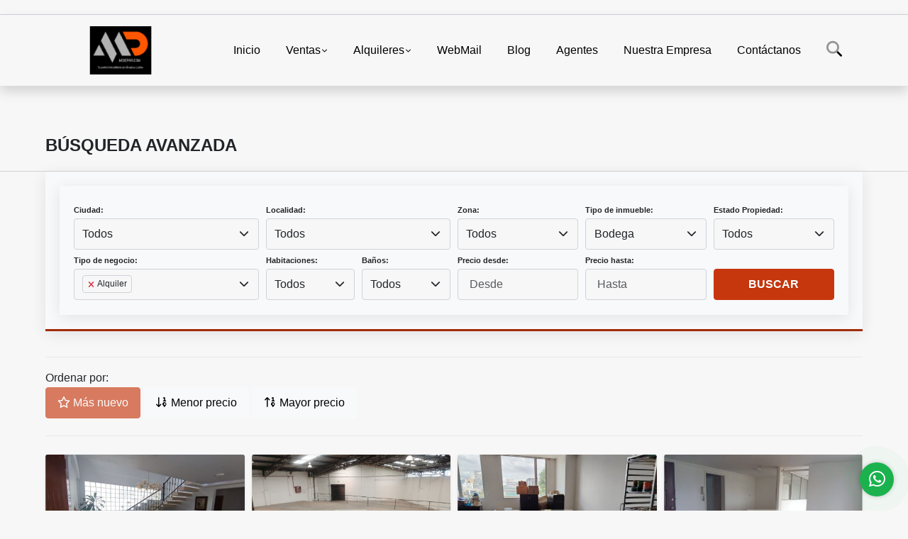

--- FILE ---
content_type: text/html; charset=UTF-8
request_url: https://midepar.com/s/bodega/alquileres?id_property_type=8&business_type%5B0%5D=for_rent
body_size: 11525
content:
<!DOCTYPE html>
<html lang="es">
    <head>
        <meta charset="utf-8">
        <meta name="viewport" content="width=device-width, initial-scale=1.0, user-scalable=no">
        <meta name="author" content="Wasi.co">
        <meta name="description" content="Agencia inmobiliaria líder en Ecuador. Con nuestro equipo de expertos, tu experiencia será rápida y sin complicaciones. No solo facilitamos la compra o venta de propiedades, sino que también brindamos asesoramiento experto, conocimiento del mercado y, sobre todo, tranquilidad.">
        <meta name="Keywords" content="Bienes raices en Ecuador Pichincha Quito, casas, apartamentos, lotes y fincas para la venta y alquiler en Ecuador Pichincha Quito">
        <meta name="Language" content="Spanish">
        <meta name="Designer" content="www.wasi.co">
        <meta name="distribution" content="Global">
        <meta name="Robots" content="INDEX,FOLLOW">
        <meta name="csrf-token" content="KT44GbyYzxqMPJNeLQgWvJAjfsPKpXqiNsme0GJn">

        <title>Encuentra la propiedad que buscas</title>

        <!-- og tags -->
        <meta property="og:description" content="Agencia inmobiliaria líder en Ecuador. Con nuestro equipo de expertos, tu experiencia será rápida y sin complicaciones. No solo facilitamos la compra o venta de propiedades, sino que también brindamos asesoramiento experto, conocimiento del mercado y, sobre todo, tranquilidad." />
        <meta property="og:title" content="Encuentra la propiedad que buscas" />
        <meta property="og:type" content="website" />
        <meta property="og:url" content="https://midepar.com/s/bodega/alquileres" />
        <meta property="og:image" content="https://images.wasi.co/empresas/b20240628100359.png" />
        <meta property="og:image:width" content="300" />
        <meta property="og:image:height" content="225" />
        <meta property="og:site_name" content="midepar.com" />

        <!-- og tags google+ -->
        <meta itemprop="description" content="Agencia inmobiliaria líder en Ecuador. Con nuestro equipo de expertos, tu experiencia será rápida y sin complicaciones. No solo facilitamos la compra o venta de propiedades, sino que también brindamos asesoramiento experto, conocimiento del mercado y, sobre todo, tranquilidad.">

        <!-- og tags twitter-->
        <meta name="twitter:card" value="Agencia inmobiliaria líder en Ecuador. Con nuestro equipo de expertos, tu experiencia será rápida y sin complicaciones. No solo facilitamos la compra o venta de propiedades, sino que también brindamos asesoramiento experto, conocimiento del mercado y, sobre todo, tranquilidad.">

        
        <link rel="shortcut icon" href="https://images.wasi.co/empresas/f20240628095705.png" />
        <!-- ------------ Main Style ------------ -->
                    <link href="https://midepar.com/css/v1/pro27b/style.min.css?v11768971493" async rel="stylesheet" type="text/css"/>
            <link href="https://midepar.com/css/v1/pro27b/fonts.min.css?v11768971493" async rel="stylesheet" type="text/css"/>
                                          <!--<link href="https://midepar.com/custom-css/F05022.min.css" async rel="stylesheet" type="text/css"/>-->
                                          <!--skin colors-->
        <!--<link href="css/skin/{color}.min.css" rel="stylesheet" type="text/css"/>-->
        <!--<link rel="stylesheet" href="https://cdn.jsdelivr.net/npm/bootstrap-select@1.14.0-beta3/dist/css/bootstrap-select.min.css">-->

                        <style>
          .primary-bg {
  background-color: #F05022;
}
.primary-txt {
  color: #ffffff;
}
.primary-link {
  color: #ffffff !important;
}
.primary-link:hover, .primary-link:active, .primary-link:focus, .primary-link:focus-visible {
  color: #ffffff !important;
  opacity: 0.6;
}
.primary-bg500 {
  background-color: #d13a0e !important;
  color: #ffffff !important;
}
.primary-btn500, .btn-dark {
  background-color: #c7370e !important;
  border-color: #c7370e !important;
  color: #ffffff !important;
}
.primary-btn500:hover, .btn-dark:hover {
  background-color: #a12c0b !important;
}
.primary-bd {
  border-color: #F05022 !important;
}
.primary-bd500 {
  border-color: #a12c0b !important;
}
.primary-h500 {
  color: #c7370e !important;
}

                  </style>
                            <meta name="keywords" content="renta de departamentos, venta de departamentos, compra de departamentos, alquiler de departamentos, departamentos en arriendo, departamentos en venta, búsqueda de departamentos en Quito, precios de departamentos en Quito, oferta de departamentos, renta de casas, venta de casas, compra de casas, alquiler de casas, casas en arriendo, casas en venta, bienes raíces en Quito, inmobiliaria en Quito, propiedades en renta, propiedades en venta, bienes raíces, propiedades en venta, inmobiliaria, casas en venta, departamentos en venta, propiedades de lujo, compra de propiedades, agente inmobiliario, asesor inmobiliario, propiedades exclusivas">
                        <script src="https://www.google.com/recaptcha/api.js?hl=es" async defer></script>
    </head>
    <body>
            <section id="gLang" >
    <div class="googleLang container-lg">
        <div id="google_translate_element"></div>
    </div>
</section>
<nav class="navbar navbar-expand-xl sticky-top shadow primary-bd">
    <div class="container-lg">
        <a class="navbar-brand primary-txt"  href="https://midepar.com"><img src="https://images.wasi.co/empresas/b20240628100359.png"  data-2x="https://images.wasi.co/empresas/2xb20240628100359.png" onerror="this.src='https://images.wasi.co/empresas/b20240628100359.png'" title="Logo empresa"
                                                                     class="logo img-fluid" alt="encuentra la propiedad que buscas">
                            </a>
        <button class="navbar-toggler" data-bs-toggle="offcanvas" data-bs-target="#offcanvasExample" aria-controls="offcanvasExample">
            <div class="hamburger-toggle">
                <div class="hamburger">
                    <span></span>
                    <span></span>
                    <span></span>
                </div>
            </div>
        </button>
        <div class="navbarcollapse navbar-collapse justify-content-end" id="navbar-content">
            <ul class="navbar-nav">
                <li class="nav-item" ><a class="nav-link" href="https://midepar.com" >Inicio</a></li>
                                                                    <li class="nav-item dropdown"><a class="nav-link dropdown-toggle" data-bs-toggle="dropdown" data-bs-auto-close="outside" href="https://midepar.com/s/ventas">Ventas</a>
                        <ul class="dropdown-menu shadow">
                                                                                                <li><a class="dropdown-item" href="https://midepar.com/s/bodega/ventas?id_property_type=8&amp;business_type%5B0%5D=for_sale">Bodega (2)</a></li>
                                                                                                                                                                                                                                                                                                                    <li><a class="dropdown-item" href="https://midepar.com/s/casa/ventas?id_property_type=1&amp;business_type%5B0%5D=for_sale">Casa (268)</a></li>
                                                                                                                                                                                                                                                                                                                                                                                                                                            <li><a class="dropdown-item" href="https://midepar.com/s/departamento/ventas?id_property_type=2&amp;business_type%5B0%5D=for_sale">Departamento (524)</a></li>
                                                                                                                                <li><a class="dropdown-item" href="https://midepar.com/s/duplex/ventas?id_property_type=20&amp;business_type%5B0%5D=for_sale">Dúplex (4)</a></li>
                                                                                                                                <li><a class="dropdown-item" href="https://midepar.com/s/edificio/ventas?id_property_type=16&amp;business_type%5B0%5D=for_sale">Edificio (14)</a></li>
                                                                                                                                                                                            <li><a class="dropdown-item" href="https://midepar.com/s/finca-hoteles/ventas?id_property_type=13&amp;business_type%5B0%5D=for_sale">Finca - Hoteles (1)</a></li>
                                                                                                                                <li><a class="dropdown-item" href="https://midepar.com/s/galpon-industrial/ventas?id_property_type=23&amp;business_type%5B0%5D=for_sale">Galpon Industrial (7)</a></li>
                                                                                                                                                                                            <li><a class="dropdown-item" href="https://midepar.com/s/hostal/ventas?id_property_type=18&amp;business_type%5B0%5D=for_sale">Hostal (1)</a></li>
                                                                                                                                <li><a class="dropdown-item" href="https://midepar.com/s/hoteles/ventas?id_property_type=12&amp;business_type%5B0%5D=for_sale">Hoteles (2)</a></li>
                                                                                                                                                                                            <li><a class="dropdown-item" href="https://midepar.com/s/local/ventas?id_property_type=3&amp;business_type%5B0%5D=for_sale">Local (37)</a></li>
                                                                                                                                <li><a class="dropdown-item" href="https://midepar.com/s/lote-terreno/ventas?id_property_type=5&amp;business_type%5B0%5D=for_sale">Lote / Terreno (4)</a></li>
                                                                                                                                                                                                                                                                                                                    <li><a class="dropdown-item" href="https://midepar.com/s/oficina/ventas?id_property_type=4&amp;business_type%5B0%5D=for_sale">Oficina (80)</a></li>
                                                                                                                                <li><a class="dropdown-item" href="https://midepar.com/s/penthouse/ventas?id_property_type=21&amp;business_type%5B0%5D=for_sale">Penthouse (16)</a></li>
                                                                                                                                                                                                                                                                                                                    <li><a class="dropdown-item" href="https://midepar.com/s/suite/ventas?id_property_type=14&amp;business_type%5B0%5D=for_sale">Suite (73)</a></li>
                                                                                                                                <li><a class="dropdown-item" href="https://midepar.com/s/terreno/ventas?id_property_type=32&amp;business_type%5B0%5D=for_sale">Terreno (128)</a></li>
                                                                                    </ul>
                    </li>
                                                                                    <li class="nav-item dropdown"><a class="nav-link dropdown-toggle" data-bs-toggle="dropdown" data-bs-auto-close="outside" href="https://midepar.com/s/alquileres">Alquileres</a>
                        <ul class="dropdown-menu shadow">
                                                                                                <li><a class="dropdown-item" href="https://midepar.com/s/bodega/alquileres?id_property_type=8&amp;business_type%5B0%5D=for_rent">Bodega (40)</a></li>
                                                                                                                                                                                                                                                                                                                    <li><a class="dropdown-item" href="https://midepar.com/s/casa/alquileres?id_property_type=1&amp;business_type%5B0%5D=for_rent">Casa (191)</a></li>
                                                                                                                                                                                                                                                                                                                                                                                <li><a class="dropdown-item" href="https://midepar.com/s/consultorio/alquileres?id_property_type=15&amp;business_type%5B0%5D=for_rent">Consultorio (5)</a></li>
                                                                                                                                <li><a class="dropdown-item" href="https://midepar.com/s/departamento/alquileres?id_property_type=2&amp;business_type%5B0%5D=for_rent">Departamento (592)</a></li>
                                                                                                                                <li><a class="dropdown-item" href="https://midepar.com/s/duplex/alquileres?id_property_type=20&amp;business_type%5B0%5D=for_rent">Dúplex (4)</a></li>
                                                                                                                                <li><a class="dropdown-item" href="https://midepar.com/s/edificio/alquileres?id_property_type=16&amp;business_type%5B0%5D=for_rent">Edificio (12)</a></li>
                                                                                                                                                                                            <li><a class="dropdown-item" href="https://midepar.com/s/finca-hoteles/alquileres?id_property_type=13&amp;business_type%5B0%5D=for_rent">Finca - Hoteles (1)</a></li>
                                                                                                                                <li><a class="dropdown-item" href="https://midepar.com/s/galpon-industrial/alquileres?id_property_type=23&amp;business_type%5B0%5D=for_rent">Galpon Industrial (60)</a></li>
                                                                                                                                                                                                                                                                                                                                                                                <li><a class="dropdown-item" href="https://midepar.com/s/local/alquileres?id_property_type=3&amp;business_type%5B0%5D=for_rent">Local (547)</a></li>
                                                                                                                                                                                            <li><a class="dropdown-item" href="https://midepar.com/s/lote-comercial/alquileres?id_property_type=6&amp;business_type%5B0%5D=for_rent">Lote Comercial (1)</a></li>
                                                                                                                                                                                                                                                        <li><a class="dropdown-item" href="https://midepar.com/s/oficina/alquileres?id_property_type=4&amp;business_type%5B0%5D=for_rent">Oficina (475)</a></li>
                                                                                                                                <li><a class="dropdown-item" href="https://midepar.com/s/penthouse/alquileres?id_property_type=21&amp;business_type%5B0%5D=for_rent">Penthouse (5)</a></li>
                                                                                                                                                                                                                                                                                                                    <li><a class="dropdown-item" href="https://midepar.com/s/suite/alquileres?id_property_type=14&amp;business_type%5B0%5D=for_rent">Suite (161)</a></li>
                                                                                                                                <li><a class="dropdown-item" href="https://midepar.com/s/terreno/alquileres?id_property_type=32&amp;business_type%5B0%5D=for_rent">Terreno (18)</a></li>
                                                                                    </ul>
                    </li>
                                                                                                                    <li class="nav-item"><a class="nav-link" href="https://midepar.com/main-servicios.htm" >WebMail</a></li>
                                                                                          <li class="nav-item"><a class="nav-link" href="https://midepar.com/blog" >Blog</a></li>
                                                                    <li class="nav-item"><a class="nav-link" href="https://midepar.com/asesores" >Agentes</a></li>
                                                                                    <li class="nav-item"><a class="nav-link" href="https://midepar.com/main-contenido-cat-2.htm" >Nuestra Empresa</a></li>
                                <li class="nav-item"><a class="nav-link" href="https://midepar.com/main-contactenos.htm" >Contáctanos</a></li>
                <li class="nav-item d-none d-xl-block">
                    <a class="nav-link show_hide" href="#" tabindex="-1"><i class="fa-duotone fa-search"></i></a>
                </li>
                <!--li class="nav-item d-none d-lg-block d-xl-block">
                    <a class="nav-link" href="#" tabindex="-1" data-bs-toggle-theme="true" aria-disabled="true"><i class="fa-duotone fa-light-switch-on"></i></a>
                </li-->
            </ul>
        </div>
    </div>
</nav>
<!--mobile search-->
<div class="slidingSearch bg-body-tertiary shadow">
    <div class="container-fix">
        <form method="GET" action="https://midepar.com/s" accept-charset="UTF-8" onSubmit="$(&#039;input[type=&quot;submit&quot;]&#039;).attr(&quot;disabled&quot;,&quot;disabled&quot;);">
        <div class="input-group">
                    <input type="text" class="form-control" aria-label="" placeholder="Buscar por:" name="match" value=""  aria-describedby="button-addon2">
                    <button type="submit" class="btn primary-btn500 btn-outline-primary show_hide"> Buscar </button>
        </div>
        </form>
    </div>
</div>
<div class="offcanvas offcanvas-start" tabindex="-1" id="offcanvasExample" aria-labelledby="offcanvasExampleLabel">
    <div class="offcanvas-header">
        <h5 class="offcanvas-title" id="offcanvasExampleLabel">Menú</h5>
        <button type="button" class="btn-close" data-bs-dismiss="offcanvas" aria-label="Close"></button>
    </div>
    <div class="offcanvas-body">
        <div class="adv-panel"></div>

        <h5>Buscar por:</h5>
        <form method="GET" action="https://midepar.com/s" accept-charset="UTF-8" onSubmit="$(&#039;input[type=&quot;submit&quot;]&#039;).attr(&quot;disabled&quot;,&quot;disabled&quot;);">
        <div class="input-group">
                    <input type="text" class="form-control" aria-label="" placeholder="Buscar por:" name="match" value="">
                    <button type="submit" class="btn primary-btn500 btn-outline-secondary show_hide"> Buscar </button>
        </div>
        </form>
    </div>
</div>
        <!--Mobile Search -->
    <section id="Breadcrumb">
        <div class="container-fluid">
            <div class="areaBread container-fix">
                <div class="row">
                    <div class="col-lg-12">
                        <div class="header">
                            <div class="info">
                                <h1 class="title">BÚSQUEDA AVANZADA</h1>
                            </div>
                        </div>
                    </div>
                </div>
            </div>
        </div>
    </section>
    <section style="margin-top: -4px;">
        <div class="container-fluid">
          <div class="areaSearch bg-body-tertiary container-fix primary-bd500 border border-3 border-top-0 border-end-0 border-start-0">
            <div id="nav_left" class="areaSearch container-fix">
                <div class="row">
                    <form method="GET" action="https://midepar.com/s" accept-charset="UTF-8">
<div class="row">
                <div class="col-lg-3 col-sm-6 col-12 ">
        <select-city
                :cities='[{"id_city":557102,"name":"Camilo Ponce Enr\u00edquez","id_region":1796,"region_label":"Azuay","total":"2"},{"id_city":557911,"name":"Cuenca","id_region":1796,"region_label":"Azuay","total":"1"},{"id_city":558074,"name":"Echeand\u00eda","id_region":1797,"region_label":"Bol\u00edvar","total":"1"},{"id_city":561213,"name":"Lasso","id_region":1801,"region_label":"Cotopaxi","total":"6"},{"id_city":561223,"name":"Latacunga","id_region":1801,"region_label":"Cotopaxi","total":"1"},{"id_city":561585,"name":"Marcabel\u00ed","id_region":1802,"region_label":"El Oro","total":"1"},{"id_city":556674,"name":"Atacames","id_region":1803,"region_label":"Esmeraldas","total":"1"},{"id_city":558487,"name":"Esmeraldas","id_region":1803,"region_label":"Esmeraldas","total":"1"},{"id_city":561778,"name":"Montalvo","id_region":1803,"region_label":"Esmeraldas","total":"1"},{"id_city":564027,"name":"Tachina","id_region":1803,"region_label":"Esmeraldas","total":"1"},{"id_city":558069,"name":"Dur\u00e1n","id_region":1804,"region_label":"Guayas","total":"3"},{"id_city":558458,"name":"Empalme","id_region":1804,"region_label":"Guayas","total":"1"},{"id_city":558853,"name":"Guayaquil","id_region":1804,"region_label":"Guayas","total":"354"},{"id_city":561900,"name":"Naranjal","id_region":1804,"region_label":"Guayas","total":"1"},{"id_city":561946,"name":"Nobol","id_region":1804,"region_label":"Guayas","total":"1"},{"id_city":562479,"name":"Playas","id_region":1804,"region_label":"Guayas","total":"1"},{"id_city":563150,"name":"Salinas","id_region":1804,"region_label":"Guayas","total":"1"},{"id_city":562038,"name":"Otavalo","id_region":1805,"region_label":"Imbabura","total":"2"},{"id_city":562386,"name":"Pimampiro","id_region":1805,"region_label":"Imbabura","total":"2"},{"id_city":561384,"name":"Loja","id_region":1806,"region_label":"Loja","total":"1"},{"id_city":562405,"name":"Pindal","id_region":1806,"region_label":"Loja","total":"1"},{"id_city":560591,"name":"Jama","id_region":1808,"region_label":"Manab\u00ed","total":"3"},{"id_city":561562,"name":"Manta","id_region":1808,"region_label":"Manab\u00ed","total":"4"},{"id_city":561785,"name":"Montecristi","id_region":1808,"region_label":"Manab\u00ed","total":"1"},{"id_city":562533,"name":"Portoviejo","id_region":1808,"region_label":"Manab\u00ed","total":"3"},{"id_city":557294,"name":"Cayambe","id_region":1811,"region_label":"Pichincha","total":"2"},{"id_city":561706,"name":"Mindo","id_region":1811,"region_label":"Pichincha","total":"1"},{"id_city":562286,"name":"Pedro Vicente Maldonado","id_region":1811,"region_label":"Pichincha","total":"1"},{"id_city":562897,"name":"Quito","id_region":1811,"region_label":"Pichincha","total":"2818"},{"id_city":563708,"name":"Santo Domingo","id_region":1811,"region_label":"Pichincha","total":"1"},{"id_city":564010,"name":"Tabacundo","id_region":1811,"region_label":"Pichincha","total":"1"},{"id_city":855162,"name":"Salinas","id_region":1817,"region_label":"Santa Elena","total":"2"},{"id_city":855160,"name":"Santa Elena","id_region":1817,"region_label":"Santa Elena","total":"3"},{"id_city":858668,"name":"Santo Domingo","id_region":3551,"region_label":"Santo Domingo de los Ts\u00e1chilas","total":"8"},{"id_city":560929,"name":"Lago Agrio","id_region":1814,"region_label":"Sucumb\u00edos","total":"2"},{"id_city":556560,"name":"Ambato","id_region":1812,"region_label":"Tungurahua","total":"1"}]'
                search-selected=""
                search-type="1"
                is-select-two='select2'
        />
    </div>
    <div class="col-lg-3 col-sm-6 col-12" id="location-container" >
        <div class="form-group">
            <label>Localidad:</label>
            <select-location
                    parent-container="#location-container"
                    parent-locations=".locations"
                    search-selected=""
                    is-select-two='select2'
            />
        </div>
    </div>
    <div class="col-lg-2 col-sm-6 col-6">
        <div class="form-group">
            <label>Zona:</label>
            <select-zone
                    search-selected=""
                    is-select-two='select2'
            />
        </div>
    </div>
            <div class="col-lg-2 col-sm-6 col-6">
        <div class="form-group">
            <label>Tipo de inmueble:</label>
                        <select name="id_property_type" id="id_property_type" class="select2 form-control" title="Todos">
                                    <option value="">Todos</option>
                                                                        <option selected value="8">Bodega</option>
                                                                                                                                                                                                                                    <option  value="1">Casa</option>
                                                                                                                                                                                                                                                                                <option  value="15">Consultorio</option>
                                                                                                <option  value="2">Departamento</option>
                                                                                                <option  value="20">Dúplex</option>
                                                                                                <option  value="16">Edificio</option>
                                                                                                                                            <option  value="13">Finca - Hoteles</option>
                                                                                                <option  value="23">Galpon Industrial</option>
                                                                                                                                            <option  value="18">Hostal</option>
                                                                                                <option  value="12">Hoteles</option>
                                                                                                                                            <option  value="3">Local</option>
                                                                                                <option  value="5">Lote / Terreno</option>
                                                                                                <option  value="6">Lote Comercial</option>
                                                                                                                                                                                        <option  value="4">Oficina</option>
                                                                                                <option  value="21">Penthouse</option>
                                                                                                                                                                                                                                    <option  value="14">Suite</option>
                                                                                                <option  value="32">Terreno</option>
                                                                        </select>
        </div>
    </div>
        <div class="col-lg-2 col-sm-6 col-6">
        <div class="form-group ">
            <label>Estado Propiedad:</label>
            <select name="id_property_condition" id="id_property_condition" class="select2 form-control" title="Todos">
                <option value="">Todos</option>
                <option value="1" >Nuevo</option>
                <option value="2" >Usado</option>
                <option value="3" >Proyecto</option>
                <option value="4" >En construcción</option>
            </select>
        </div>
    </div>
        <div class="col-lg-3 col-sm-6 col-6">
        <div class="form-group ">
            <label>Tipo de negocio:</label>
            <select name="business_type[]" class="select2 select-multiple form-control" data-placeholder="Todos" id="business_type" multiple title="Todos">
                <option value="for_sale" >Venta</option>
                <option value="for_rent" selected>Alquiler</option>
                <option value="for_transfer" >Permutar</option>
            </select>
        </div>
    </div>
            <div class="col-lg-3  col-sm-6">
        <div class="row">
            <div class="col-6">
                <div class="form-group">
                    <label>Habitaciones:</label>
                    <select class="select2 form-control" title="Todos" id="bedrooms" name="bedrooms"><option value="" selected="selected">Todos</option><option value="1">1 o más</option><option value="2">2 o más</option><option value="3">3 o más</option><option value="4">4 o más</option><option value="5">5 o más</option><option value="6">6 o más</option><option value="7">7 o más</option></select>
                </div>
            </div>
            <div class="col-6">
                <div class="form-group">
                    <label>Baños:</label>
                    <select class="select2 form-control" title="Todos" id="bathrooms" name="bathrooms"><option value="" selected="selected">Todos</option><option value="1">1 o más</option><option value="2">2 o más</option><option value="3">3 o más</option><option value="4">4 o más</option><option value="5">5 o más</option><option value="6">6 o más</option><option value="7">7 o más</option></select>
                </div>
            </div>
        </div>
    </div>
            <div class="col-lg-4 col-sm-6">
        <div class="row">
            <div class="form-group col-6">
                <label>Precio desde:</label>
                <input type="text" class="form-control inp-shadow solo-numero" name="min_price" id="min_price" value="" placeholder="Desde">
            </div>
            <div class="form-group col-6">
                <label>Precio hasta:</label>
                <input type="text" class="form-control inp-shadow solo-numero" name="max_price" id="max_price" value="" placeholder="Hasta">
            </div>
        </div>
    </div>
        <div class="col-lg-2  col-md-12">
        <div class="form-group">
            <label>&nbsp;</label>
            <button type="submit" class="btn-dark btn full-width btn-shadow waves-effect waves-light"><strong>BUSCAR</strong></button>
        </div>
    </div>
</div>
</form>

                </div>
            </div>
        </div>
    </section>
    <div class="ssm-overlay ssm-toggle-nav"></div>
    <section>
        <div class="container-fluid">
            <div class="areaInmuebles container-fix">
                <div class="row">
                    <div class="col-lg-12 mb-2">
                        <div class="filtro">
                            <hr class="hidden-lg-up">
                                                        <div class="label">Ordenar por:</div>
                            <a href="https://midepar.com/search?id_property_type=8&amp;business_type%5B0%5D=for_rent&amp;order_by=created_at&amp;order=desc&amp;page=1&amp;for_sale=0&amp;for_rent=1&amp;for_temporary_rent=0&amp;for_transfer=0&amp;lax_business_type=1"
                               class="btn btn-light waves-effect waves-light disabled btn-dark"><i class="far fa-star"></i> Más nuevo</a>
                            <a href="https://midepar.com/search?id_property_type=8&amp;business_type%5B0%5D=for_rent&amp;order_by=min_price&amp;order=asc&amp;page=1&amp;for_sale=0&amp;for_rent=1&amp;for_temporary_rent=0&amp;for_transfer=0&amp;lax_business_type=1"
                               class="btn btn-light waves-effect waves-light "><i class="far fa-sort-numeric-down"></i> Menor precio</a>
                            <a href="https://midepar.com/search?id_property_type=8&amp;business_type%5B0%5D=for_rent&amp;order_by=max_price&amp;order=desc&amp;page=1&amp;for_sale=0&amp;for_rent=1&amp;for_temporary_rent=0&amp;for_transfer=0&amp;lax_business_type=1"
                               class="btn btn-light waves-effect waves-light "><i class="far fa-sort-numeric-up"></i> Mayor precio</a>
                                                    </div>
                    </div>
                </div>
                <hr>
                <div class="list-properties">
                    <div class="row">
                                                                                    <div class="col-lg-3 col-md-6">
                                    <div class="item shadow-sm bg-body-tertiary border border-3 border-top-0 border-end-0 border-start-0 primary-bd500 item_small">
        <figure>
        <a href="https://midepar.com/bodega-alquiler-guayllabamba-quito/9739388" class="fill object-fit-cover">
            <img data-sizes="auto" src="https://image.wasi.co/[base64]" class="fill-box" alt="guayllabamba casa comercial en renta 300m2">
        </a>
    </figure>
    <div class="body">
        <span class="tag1 primary-bg500 primary-t500">BODEGA</span> <span class="tag2">
            ALQUILER
        </span>
        <h2><a href="https://midepar.com/bodega-alquiler-guayllabamba-quito/9739388" class="t8-title link">Guayllabamba, Casa Comercial en Renta, 300m2</a></h2>
        <div class="ubicacion  t8-title">Quito, Pichincha, Ecuador</div>
        <div class="info_details">
            <div class="row">
                <div class="col-6 ellipsis"><strong>4</strong> Habitaciones</div>
                <div class="col-6 ellipsis"><strong>9</strong> Garaje</div>
                <div class="col-6 ellipsis"><strong>7</strong> Baños</div>
                                <div class="col-6 ellipsis"><strong>300</strong> Área m<sup>2</sup> </div>
                            </div>
        </div>
    </div>
    <a href="https://midepar.com/bodega-alquiler-guayllabamba-quito/9739388" style="text-decoration: none">
      <div class="areaPrecio">
          <div class="row">
                                                                                      <div class="col-5"></div>
                      <div class="col-7 text-end">
                          <span class="ttPrices">Alquiler</span>
                          <p class=" t8-title">US$2,450 <small>USD</small></p>
                      </div>
                                          </div>
      </div>
    </a>
</div>
                                </div>
                                                            <div class="col-lg-3 col-md-6">
                                    <div class="item shadow-sm bg-body-tertiary border border-3 border-top-0 border-end-0 border-start-0 primary-bd500 item_small">
        <figure>
        <a href="https://midepar.com/bodega-alquiler-carcelen-quito/9731211" class="fill object-fit-cover">
            <img data-sizes="auto" src="https://image.wasi.co/[base64]" class="fill-box" alt="cristiania bodega en renta 775m2">
        </a>
    </figure>
    <div class="body">
        <span class="tag1 primary-bg500 primary-t500">BODEGA</span> <span class="tag2">
            ALQUILER
        </span>
        <h2><a href="https://midepar.com/bodega-alquiler-carcelen-quito/9731211" class="t8-title link">Cristiania, Bodega en Renta, 775m2</a></h2>
        <div class="ubicacion  t8-title">Quito, Pichincha, Ecuador</div>
        <div class="info_details">
            <div class="row">
                <div class="col-6 ellipsis"><strong>2</strong> Habitaciones</div>
                <div class="col-6 ellipsis"><strong>5</strong> Garaje</div>
                <div class="col-6 ellipsis"><strong>4</strong> Baños</div>
                                <div class="col-6 ellipsis"><strong>775</strong> Área m<sup>2</sup> </div>
                            </div>
        </div>
    </div>
    <a href="https://midepar.com/bodega-alquiler-carcelen-quito/9731211" style="text-decoration: none">
      <div class="areaPrecio">
          <div class="row">
                                                                                      <div class="col-5"></div>
                      <div class="col-7 text-end">
                          <span class="ttPrices">Alquiler</span>
                          <p class=" t8-title">US$3,350 <small>USD</small></p>
                      </div>
                                          </div>
      </div>
    </a>
</div>
                                </div>
                                                            <div class="col-lg-3 col-md-6">
                                    <div class="item shadow-sm bg-body-tertiary border border-3 border-top-0 border-end-0 border-start-0 primary-bd500 item_small">
        <figure>
        <a href="https://midepar.com/bodega-alquiler-la-carolina-quito/9729301" class="fill object-fit-cover">
            <img data-sizes="auto" src="https://image.wasi.co/[base64]" class="fill-box" alt="la carolina oficina en renta 38m2">
        </a>
    </figure>
    <div class="body">
        <span class="tag1 primary-bg500 primary-t500">BODEGA</span> <span class="tag2">
            ALQUILER
        </span>
        <h2><a href="https://midepar.com/bodega-alquiler-la-carolina-quito/9729301" class="t8-title link">La Carolina, Oficina en Renta, 38m2</a></h2>
        <div class="ubicacion  t8-title">Quito, Pichincha, Ecuador</div>
        <div class="info_details">
            <div class="row">
                <div class="col-6 ellipsis"><strong>1</strong> Habitaciones</div>
                <div class="col-6 ellipsis"><strong>1</strong> Garaje</div>
                <div class="col-6 ellipsis"><strong>1</strong> Baño</div>
                                <div class="col-6 ellipsis"><strong>38</strong> Área m<sup>2</sup> </div>
                            </div>
        </div>
    </div>
    <a href="https://midepar.com/bodega-alquiler-la-carolina-quito/9729301" style="text-decoration: none">
      <div class="areaPrecio">
          <div class="row">
                                                                                      <div class="col-5"></div>
                      <div class="col-7 text-end">
                          <span class="ttPrices">Alquiler</span>
                          <p class=" t8-title">US$490 <small>USD</small></p>
                      </div>
                                          </div>
      </div>
    </a>
</div>
                                </div>
                                                            <div class="col-lg-3 col-md-6">
                                    <div class="item shadow-sm bg-body-tertiary border border-3 border-top-0 border-end-0 border-start-0 primary-bd500 item_small">
        <figure>
        <a href="https://midepar.com/bodega-alquiler-rumipamba-quito/9722005" class="fill object-fit-cover">
            <img data-sizes="auto" src="https://image.wasi.co/[base64]" class="fill-box" alt="rumipamba oficina en renta 120m2">
        </a>
    </figure>
    <div class="body">
        <span class="tag1 primary-bg500 primary-t500">BODEGA</span> <span class="tag2">
            ALQUILER
        </span>
        <h2><a href="https://midepar.com/bodega-alquiler-rumipamba-quito/9722005" class="t8-title link">Rumipamba, Oficina en Renta, 120m2</a></h2>
        <div class="ubicacion  t8-title">Quito, Pichincha, Ecuador</div>
        <div class="info_details">
            <div class="row">
                <div class="col-6 ellipsis"><strong>8</strong> Habitaciones</div>
                <div class="col-6 ellipsis"><strong>0</strong> Garaje</div>
                <div class="col-6 ellipsis"><strong>1</strong> Baño</div>
                                <div class="col-6 ellipsis"><strong>120</strong> Área m<sup>2</sup> </div>
                            </div>
        </div>
    </div>
    <a href="https://midepar.com/bodega-alquiler-rumipamba-quito/9722005" style="text-decoration: none">
      <div class="areaPrecio">
          <div class="row">
                                                                                      <div class="col-5"></div>
                      <div class="col-7 text-end">
                          <span class="ttPrices">Alquiler</span>
                          <p class=" t8-title">US$520 <small>USD</small></p>
                      </div>
                                          </div>
      </div>
    </a>
</div>
                                </div>
                                                            <div class="col-lg-3 col-md-6">
                                    <div class="item shadow-sm bg-body-tertiary border border-3 border-top-0 border-end-0 border-start-0 primary-bd500 item_small">
        <figure>
        <a href="https://midepar.com/bodega-alquiler-cumbaya-quito/9719583" class="fill object-fit-cover">
            <img data-sizes="auto" src="https://image.wasi.co/[base64]" class="fill-box" alt="cumbaya estudio en renta 45m2">
        </a>
    </figure>
    <div class="body">
        <span class="tag1 primary-bg500 primary-t500">BODEGA</span> <span class="tag2">
            ALQUILER
        </span>
        <h2><a href="https://midepar.com/bodega-alquiler-cumbaya-quito/9719583" class="t8-title link">Cumbayá, Estudio en Renta, 45m2</a></h2>
        <div class="ubicacion  t8-title">Quito, Pichincha, Ecuador</div>
        <div class="info_details">
            <div class="row">
                <div class="col-6 ellipsis"><strong>1</strong> Habitaciones</div>
                <div class="col-6 ellipsis"><strong>1</strong> Garaje</div>
                <div class="col-6 ellipsis"><strong>1</strong> Baño</div>
                                <div class="col-6 ellipsis"><strong>45</strong> Área m<sup>2</sup> </div>
                            </div>
        </div>
    </div>
    <a href="https://midepar.com/bodega-alquiler-cumbaya-quito/9719583" style="text-decoration: none">
      <div class="areaPrecio">
          <div class="row">
                                                                                      <div class="col-5"></div>
                      <div class="col-7 text-end">
                          <span class="ttPrices">Alquiler</span>
                          <p class=" t8-title">US$550 <small>USD</small></p>
                      </div>
                                          </div>
      </div>
    </a>
</div>
                                </div>
                                                            <div class="col-lg-3 col-md-6">
                                    <div class="item shadow-sm bg-body-tertiary border border-3 border-top-0 border-end-0 border-start-0 primary-bd500 item_small">
        <figure>
        <a href="https://midepar.com/bodega-alquiler-el-batan-quito/9711209" class="fill object-fit-cover">
            <img data-sizes="auto" src="https://image.wasi.co/[base64]" class="fill-box" alt="el batan departamento en renta 180m2">
        </a>
    </figure>
    <div class="body">
        <span class="tag1 primary-bg500 primary-t500">BODEGA</span> <span class="tag2">
            ALQUILER
        </span>
        <h2><a href="https://midepar.com/bodega-alquiler-el-batan-quito/9711209" class="t8-title link">El Batán, Departamento  en Renta, 180m2</a></h2>
        <div class="ubicacion  t8-title">Quito, Pichincha, Ecuador</div>
        <div class="info_details">
            <div class="row">
                <div class="col-6 ellipsis"><strong>2</strong> Habitaciones</div>
                <div class="col-6 ellipsis"><strong>1</strong> Garaje</div>
                <div class="col-6 ellipsis"><strong>2</strong> Baños</div>
                                <div class="col-6 ellipsis"><strong>180</strong> Área m<sup>2</sup> </div>
                            </div>
        </div>
    </div>
    <a href="https://midepar.com/bodega-alquiler-el-batan-quito/9711209" style="text-decoration: none">
      <div class="areaPrecio">
          <div class="row">
                                                                                      <div class="col-5"></div>
                      <div class="col-7 text-end">
                          <span class="ttPrices">Alquiler</span>
                          <p class=" t8-title">US$500 <small>USD</small></p>
                      </div>
                                          </div>
      </div>
    </a>
</div>
                                </div>
                                                            <div class="col-lg-3 col-md-6">
                                    <div class="item shadow-sm bg-body-tertiary border border-3 border-top-0 border-end-0 border-start-0 primary-bd500 item_small">
        <figure>
        <a href="https://midepar.com/bodega-alquiler-republica-de-el-salvador-quito/9711190" class="fill object-fit-cover">
            <img data-sizes="auto" src="https://image.wasi.co/[base64]" class="fill-box" alt="republica de el salvador departamento amoblado 100m2">
        </a>
    </figure>
    <div class="body">
        <span class="tag1 primary-bg500 primary-t500">BODEGA</span> <span class="tag2">
            ALQUILER
        </span>
        <h2><a href="https://midepar.com/bodega-alquiler-republica-de-el-salvador-quito/9711190" class="t8-title link">República de El Salvador,  Departamento Amoblado, 100m2</a></h2>
        <div class="ubicacion  t8-title">Quito, Pichincha, Ecuador</div>
        <div class="info_details">
            <div class="row">
                <div class="col-6 ellipsis"><strong>3</strong> Habitaciones</div>
                <div class="col-6 ellipsis"><strong>1</strong> Garaje</div>
                <div class="col-6 ellipsis"><strong>2.5</strong> Baños</div>
                                <div class="col-6 ellipsis"><strong>100</strong> Área m<sup>2</sup> </div>
                            </div>
        </div>
    </div>
    <a href="https://midepar.com/bodega-alquiler-republica-de-el-salvador-quito/9711190" style="text-decoration: none">
      <div class="areaPrecio">
          <div class="row">
                                                                                      <div class="col-5"></div>
                      <div class="col-7 text-end">
                          <span class="ttPrices">Alquiler</span>
                          <p class=" t8-title">US$1,500 <small>USD</small></p>
                      </div>
                                          </div>
      </div>
    </a>
</div>
                                </div>
                                                            <div class="col-lg-3 col-md-6">
                                    <div class="item shadow-sm bg-body-tertiary border border-3 border-top-0 border-end-0 border-start-0 primary-bd500 item_small">
        <figure>
        <a href="https://midepar.com/bodega-alquiler-la-republica-quito/9694074" class="fill object-fit-cover">
            <img data-sizes="auto" src="https://image.wasi.co/[base64]" class="fill-box" alt="la republica local comercial en renta 250m2">
        </a>
    </figure>
    <div class="body">
        <span class="tag1 primary-bg500 primary-t500">BODEGA</span> <span class="tag2">
            ALQUILER
        </span>
        <h2><a href="https://midepar.com/bodega-alquiler-la-republica-quito/9694074" class="t8-title link">La República, Local Comercial en Renta, 250m2</a></h2>
        <div class="ubicacion  t8-title">Quito, Pichincha, Ecuador</div>
        <div class="info_details">
            <div class="row">
                <div class="col-6 ellipsis"><strong>2</strong> Habitaciones</div>
                <div class="col-6 ellipsis"><strong>2</strong> Garaje</div>
                <div class="col-6 ellipsis"><strong>2</strong> Baños</div>
                                <div class="col-6 ellipsis"><strong>250</strong> Área m<sup>2</sup> </div>
                            </div>
        </div>
    </div>
    <a href="https://midepar.com/bodega-alquiler-la-republica-quito/9694074" style="text-decoration: none">
      <div class="areaPrecio">
          <div class="row">
                                                                                      <div class="col-5"></div>
                      <div class="col-7 text-end">
                          <span class="ttPrices">Alquiler</span>
                          <p class=" t8-title">US$5,000 <small>USD</small></p>
                      </div>
                                          </div>
      </div>
    </a>
</div>
                                </div>
                                                            <div class="col-lg-3 col-md-6">
                                    <div class="item shadow-sm bg-body-tertiary border border-3 border-top-0 border-end-0 border-start-0 primary-bd500 item_small">
            <div class="areaTags">
                            <span class="tag-estado" data-color="#f44336">RGYE</span>
                                </div>
        <figure>
        <a href="https://midepar.com/bodega-alquiler-kennedy-guayaquil/9690456" class="fill object-fit-cover">
            <img data-sizes="auto" src="https://image.wasi.co/[base64]" class="fill-box" alt="kennedy suite amoblada en renta 50m2">
        </a>
    </figure>
    <div class="body">
        <span class="tag1 primary-bg500 primary-t500">BODEGA</span> <span class="tag2">
            ALQUILER
        </span>
        <h2><a href="https://midepar.com/bodega-alquiler-kennedy-guayaquil/9690456" class="t8-title link">Kennedy, Suite Amoblada en Renta, 50m2</a></h2>
        <div class="ubicacion  t8-title">Guayaquil, Guayas, Ecuador</div>
        <div class="info_details">
            <div class="row">
                <div class="col-6 ellipsis"><strong>1</strong> Habitaciones</div>
                <div class="col-6 ellipsis"><strong>0</strong> Garaje</div>
                <div class="col-6 ellipsis"><strong>1</strong> Baño</div>
                                <div class="col-6 ellipsis"><strong>50</strong> Área m<sup>2</sup> </div>
                            </div>
        </div>
    </div>
    <a href="https://midepar.com/bodega-alquiler-kennedy-guayaquil/9690456" style="text-decoration: none">
      <div class="areaPrecio">
          <div class="row">
                                                                                      <div class="col-5"></div>
                      <div class="col-7 text-end">
                          <span class="ttPrices">Alquiler</span>
                          <p class=" t8-title">US$400 <small>USD</small></p>
                      </div>
                                          </div>
      </div>
    </a>
</div>
                                </div>
                                                            <div class="col-lg-3 col-md-6">
                                    <div class="item shadow-sm bg-body-tertiary border border-3 border-top-0 border-end-0 border-start-0 primary-bd500 item_small">
        <figure>
        <a href="https://midepar.com/bodega-alquiler-el-batan-quito/9616032" class="fill object-fit-cover">
            <img data-sizes="auto" src="https://image.wasi.co/[base64]" class="fill-box" alt="el batan hermosa suite en renta 60m2">
        </a>
    </figure>
    <div class="body">
        <span class="tag1 primary-bg500 primary-t500">BODEGA</span> <span class="tag2">
            ALQUILER
        </span>
        <h2><a href="https://midepar.com/bodega-alquiler-el-batan-quito/9616032" class="t8-title link">El Batán,  Hermosa Suite en Renta, 60m2</a></h2>
        <div class="ubicacion  t8-title">Quito, Pichincha, Ecuador</div>
        <div class="info_details">
            <div class="row">
                <div class="col-6 ellipsis"><strong>1</strong> Habitaciones</div>
                <div class="col-6 ellipsis"><strong>1</strong> Garaje</div>
                <div class="col-6 ellipsis"><strong>1</strong> Baño</div>
                                <div class="col-6 ellipsis"><strong>60</strong> Área m<sup>2</sup> </div>
                            </div>
        </div>
    </div>
    <a href="https://midepar.com/bodega-alquiler-el-batan-quito/9616032" style="text-decoration: none">
      <div class="areaPrecio">
          <div class="row">
                                                                                      <div class="col-5"></div>
                      <div class="col-7 text-end">
                          <span class="ttPrices">Alquiler</span>
                          <p class=" t8-title">US$480 <small>USD</small></p>
                      </div>
                                          </div>
      </div>
    </a>
</div>
                                </div>
                                                            <div class="col-lg-3 col-md-6">
                                    <div class="item shadow-sm bg-body-tertiary border border-3 border-top-0 border-end-0 border-start-0 primary-bd500 item_small">
        <figure>
        <a href="https://midepar.com/bodega-alquiler-jipijapa-quito/9513133" class="fill object-fit-cover">
            <img data-sizes="auto" src="https://image.wasi.co/[base64]" class="fill-box" alt="jipijapa de oportunidad bodega en renta 400m2">
        </a>
    </figure>
    <div class="body">
        <span class="tag1 primary-bg500 primary-t500">BODEGA</span> <span class="tag2">
            ALQUILER
        </span>
        <h2><a href="https://midepar.com/bodega-alquiler-jipijapa-quito/9513133" class="t8-title link">Jipijapa, De Oportunidad Bodega en Renta, 400m2</a></h2>
        <div class="ubicacion  t8-title">Quito, Pichincha, Ecuador</div>
        <div class="info_details">
            <div class="row">
                <div class="col-6 ellipsis"><strong>2</strong> Habitaciones</div>
                <div class="col-6 ellipsis"><strong>0</strong> Garaje</div>
                <div class="col-6 ellipsis"><strong>2</strong> Baños</div>
                                <div class="col-6 ellipsis"><strong>400</strong> Área m<sup>2</sup> </div>
                            </div>
        </div>
    </div>
    <a href="https://midepar.com/bodega-alquiler-jipijapa-quito/9513133" style="text-decoration: none">
      <div class="areaPrecio">
          <div class="row">
                                                                                      <div class="col-5"></div>
                      <div class="col-7 text-end">
                          <span class="ttPrices">Alquiler</span>
                          <p class=" t8-title">US$810 <small>USD</small></p>
                      </div>
                                          </div>
      </div>
    </a>
</div>
                                </div>
                                                            <div class="col-lg-3 col-md-6">
                                    <div class="item shadow-sm bg-body-tertiary border border-3 border-top-0 border-end-0 border-start-0 primary-bd500 item_small">
        <figure>
        <a href="https://midepar.com/bodega-alquiler-la-manosca-quito/9499787" class="fill object-fit-cover">
            <img data-sizes="auto" src="https://image.wasi.co/[base64]" class="fill-box" alt="la manosca de oportunidad bodega en renta 190m2">
        </a>
    </figure>
    <div class="body">
        <span class="tag1 primary-bg500 primary-t500">BODEGA</span> <span class="tag2">
            ALQUILER
        </span>
        <h2><a href="https://midepar.com/bodega-alquiler-la-manosca-quito/9499787" class="t8-title link">La Mañosca, De Oportunidad Bodega en Renta, 190m2</a></h2>
        <div class="ubicacion  t8-title">Quito, Pichincha, Ecuador</div>
        <div class="info_details">
            <div class="row">
                <div class="col-6 ellipsis"><strong>4</strong> Habitaciones</div>
                <div class="col-6 ellipsis"><strong>5</strong> Garaje</div>
                <div class="col-6 ellipsis"><strong>1</strong> Baño</div>
                                <div class="col-6 ellipsis"><strong>190</strong> Área m<sup>2</sup> </div>
                            </div>
        </div>
    </div>
    <a href="https://midepar.com/bodega-alquiler-la-manosca-quito/9499787" style="text-decoration: none">
      <div class="areaPrecio">
          <div class="row">
                                                                                      <div class="col-5"></div>
                      <div class="col-7 text-end">
                          <span class="ttPrices">Alquiler</span>
                          <p class=" t8-title">US$1,280 <small>USD</small></p>
                      </div>
                                          </div>
      </div>
    </a>
</div>
                                </div>
                                                                                                </div>
                    <nav aria-label="Page navigation">
    <ul class="pagination">
                                                                                            <li class="page-item active"><a class="page-link" href="https://midepar.com/search?id_property_type=8&amp;business_type%5B0%5D=for_rent&amp;order_by=created_at&amp;order=desc&amp;page=1&amp;for_sale=0&amp;for_rent=1&amp;for_temporary_rent=0&amp;for_transfer=0&amp;lax_business_type=1">1</a></li>
                                                <li class="page-item "><a class="page-link" href="https://midepar.com/search?id_property_type=8&amp;business_type%5B0%5D=for_rent&amp;order_by=created_at&amp;order=desc&amp;page=2&amp;for_sale=0&amp;for_rent=1&amp;for_temporary_rent=0&amp;for_transfer=0&amp;lax_business_type=1">2</a></li>
                                                <li class="page-item "><a class="page-link" href="https://midepar.com/search?id_property_type=8&amp;business_type%5B0%5D=for_rent&amp;order_by=created_at&amp;order=desc&amp;page=3&amp;for_sale=0&amp;for_rent=1&amp;for_temporary_rent=0&amp;for_transfer=0&amp;lax_business_type=1">3</a></li>
                                            <li class="page-item ">
            <a class="page-link" href="https://midepar.com/search?id_property_type=8&amp;business_type%5B0%5D=for_rent&amp;order_by=created_at&amp;order=desc&amp;page=2&amp;for_sale=0&amp;for_rent=1&amp;for_temporary_rent=0&amp;for_transfer=0&amp;lax_business_type=1" aria-label="Next">
                <span aria-hidden="true">&raquo;</span>
                <span class="sr-only">Siguiente</span>
            </a>
        </li>
            </ul>
    </nav>
                </div>
            </div>
        </div>
    </section>

    
    <footer id="footer_app">
    <div class="mask"></div>
    <div class="container-fluid">
        <div class="areaFooter container-fix">
            <div class="row">
                <div class="col-lg-12">
                    <div class="about">
                        <i class="fal fa-info-circle"></i>
                                                    <h4>QUIÉNES SOMOS</h4>
                            <span class="line primary-bg"></span>
                            <p>Agencia inmobiliaria líder en Ecuador. Con nuestro equipo de expertos, tu experiencia será rápida y sin complicaciones. No solo facilitamos la compra o venta de propiedades, sino que también brindamos asesoramiento experto, conocimiento del mercado y, sobre todo, tranquilidad. </p>
                                                <p>
                            <a href="/main-contenido-cat-6.htm">Políticas de privacidad</a>
                        </p>
                    </div>
                </div>

                <div class="col-lg-12 col-md-12">
                    <div class="row">
                        <div class="col-lg-3 col-md-6">
                            <div class="content">
                                <i class="fal fa-phone"></i>
                                <h4>TELÉFONO</h4>
                                <span class="line primary-bg"></span>
                                                                    <p>
                                        <a href="tel:+593991005070">+593991005070</a>
                                    </p>
                                                                                            </div>
                        </div>
                        <div class="col-lg-3 col-md-6">
                            <div class="content">
                                <i class="fal fa-map-marker-alt"></i>
                                <h4>UBICACIÓN</h4>
                                <span class="line primary-bg"></span>
                                <address>
                                    Calle Irlanda. Edificio Torre Siglo XXI. Piso 5<br>
                                    <strong>Quito - Pichincha - Ecuador</strong>
                                </address>
                            </div>
                        </div>
                        <div class="col-lg-3 col-md-6">
                            <div class="content">
                                <i class="fal fa-envelope-open"></i>
                                <h4>EMAIL</h4>
                                <span class="line primary-bg"></span>
                                <p>
                                    <a href="mailto:&#99;&#111;&#110;&#116;&#97;&#99;&#116;&#111;&#64;&#109;&#105;&#100;&#101;&#112;&#97;&#114;&#46;&#99;&#111;&#109;" class="notranslate">&#99;&#111;&#110;&#116;&#97;&#99;&#116;&#111;&#64;&#109;&#105;&#100;&#101;&#112;&#97;&#114;&#46;&#99;&#111;&#109;</a>
                                </p>
                            </div>
                        </div>
                                                <div class="col-lg-3 col-md-6">
                            <div class="content">
                                <i class="fal fa-share-alt"></i>
                                <h4>REDES SOCIALES</h4>
                                <span class="line primary-bg"></span>
                                <ul class="follow d-flex justify-content-center">
                                                                            <li><a href="https://www.facebook.com/GoldmanBienesRaices" target="_blank" data-follow="facebook" title="facebook"><span>Facebook</span></a></li>
                                                                                                                                                    <li><a href="https://www.instagram.com/goldmanpropiedades/" target="_blank" data-follow="instagram" title="instagram"><span>Instagram</span></a></li>
                                                                                                                                                    <li><a href="https://www.youtube.com/@goldmanpropiedadesecuador" target="_blank" data-follow="youtube" title="youtube"><span>YouTube</span></a></li>
                                                                                                        </ul>
                            </div>
                        </div>
                                            </div>
                </div>
            </div>
        </div>
    </div>
</footer>
    <!--Whatsapp Widget-->
<div class="whatsApp_widget">
    <div class="box-chat webp">
        <div class="get-comment-close close-widget-top"><i class="far fa-times"></i></div>
        <div class="head">
            <div class="row">
                <div class="col-9">
                    <figure><img src="https://images.wasi.co/empresas/b20240628100359.png" alt="MIDEPAR"></figure>
                    <div class="empresa">
                        <span class="tt1">MIDEPAR</span>
                        <span class="tt2">Whatsapp</span>
                    </div>
                </div>
                <div class="col-3 text-right">
                    <i class="fab fa-whatsapp"></i>
                </div>
            </div>
        </div>
        <div class="body">
            <div class="tag-label">Hoy</div>
            <div class="welcome_text arrow_box">
                Hola, buen día. Cómo puedo ayudarle el día de hoy?
                <span id="msg-time"></span>
            </div>
            <p>&nbsp;</p>
        </div>
        <div class="foot">
            <div class="input-group">
                <textarea id="text_whatsapp" data-autoresize rows="1" class="form-control textarea_whatsapp" placeholder="Enviar mensaje"></textarea>
                <div class="input-group-append">
                    <span id="send_w" class="input-group-text" onClick="javascript: window.open('https://wa.me/593991005070?text=' + document.getElementById('text_whatsapp').value);"><i class="fas fa-paper-plane"></i></span>
                </div>
            </div>
        </div>
    </div>

    <div class="sonar-wrapper">
        <div class="sonar-emitter">
            <div class="sonar-wave"></div>
        </div>
    </div>

    <div id="get-comment-btn" class="btn-whatsapp">
        <a href="#?"> <i class="fab fa-whatsapp"></i></a>
    </div>
</div>
<!--end-->
    <section id="Bottom" class="primary-bg500 primary-t500">
  <div class="container-fluid">
    <div class="areaBottom container-fix">
        <div class="row">
            <div class="col-md-6 hidden-sm-down">
                <div class="copy">
                    ©2026 <strong>midepar.com</strong>, todos los derechos reservados.
                </div>
            </div>
                        <div class="col-md-6 align-self-center">
                <div class="by">
                    <span>Powered by:</span> <b>wasi.co</b>
                </div>
            </div>
                    </div>
    </div>
  </div>
</section>

    <!-- Modal -->
<div id="modal_offer">
    <div class="modal fade" id="modelId" tabindex="-1" role="dialog" aria-labelledby="modelTitleId" aria-hidden="true">
        <div class="modal-dialog modal-sm" role="document">
            <div class="modal-content modal-ofertar" style="border-radius: 3px">
                <div class="modal-header">
                    <h5 class="modal-title" id="exampleModalCenterTitle">Ofertar</h5>
                    <button type="button" class="close" data-dismiss="modal" aria-label="Close">
                        <span aria-hidden="true">&times;</span>
                    </button>

                </div>
                <form-offer-property
                        city="562897"
                        country="103"
                        region="1811"
                />
            </div>
        </div>
    </div>
</div>    <!-- Modal -->
<div id="modal_offer">
    <div class="modal fade" id="modelId" tabindex="-1" role="dialog" aria-labelledby="modelTitleId" aria-hidden="true">
        <div class="modal-dialog modal-sm" role="document">
            <div class="modal-content modal-ofertar" style="border-radius: 3px">
                <div class="modal-header">
                    <h5 class="modal-title" id="exampleModalCenterTitle">Ofertar</h5>
                    <button type="button" class="close" data-dismiss="modal" aria-label="Close">
                        <span aria-hidden="true">&times;</span>
                    </button>

                </div>
                <form-offer-property
                        city="562897"
                        country="103"
                        region="1811"
                />
            </div>
        </div>
    </div>
</div>    
                <script>
            var lang_locale = 'es';
            window.lang_custom = {"id_empresa":168307,"lang":"es","country_iso":"ec","es":{"models\/business_type":{"actions":{"sale":"Vender","transfer":"Permutar"},"rent":"Alquiler|Alquileres","sale":"Venta|Ventas"},"models\/company":{"contact_us":"Cont\u00e1ctanos","my_company":"Nuestra Empresa"},"models\/location":{"region":{"label":"Estado \/ Provincia"},"city":{"label":"Ciudad"},"location":{"label":"Localidad"},"zone":{"label":"Zona"}},"models\/news":{"label":"Blog|Blog"},"models\/property":{"area":{"label":"\u00c1rea"},"availability":{"rented":"Alquilado"},"bedroom":"Habitaci\u00f3n|Habitaciones","floor":"Piso","garage":"Garaje","maintenance_fee":"Alicuota","property_condition":{"used":"Usado"}},"models\/property_feature":{"id":{"4":"Amoblado"}},"models\/property_type":{"id":{"2":"Departamento|Departamentos","3":"Local","5":"Lote \/ Terreno","7":"Finca","11":"Casa Campestre","14":"Suite|Suites","21":"Penthouse","25":"Piso","27":"Quinta","29":"Isla"}},"models\/service":{"label":"Servicio|WebMail"},"models\/user":{"label":"Agente|Agentes"}}};
        </script>
        <script>
            var city_label = 'Ciudad';
                                    var iso_country = 'EC';
        </script>
        <!-- Global JS -->
        <script src="https://midepar.com/js/v1/pro27b/global.min.js?v11768971494"></script>
                  <script src="https://midepar.com/js/app2.js?v11768971494"></script>
                        <!--<script src="https://cdn.jsdelivr.net/npm/bootstrap-select@1.14.0-beta3/dist/js/bootstrap-select.min.js"></script>-->
                <script src="https://midepar.com/js/lazyload.min.js?v11768971494" async></script>
                <script src="https://midepar.com/js/webp.js?v11768971494" async></script>
                                <script defer type="text/javascript">
            var _paq = _paq || [];
            /* tracker methods like "setCustomDimension" should be called before "trackPageView" */
            _paq.push(['trackPageView']);
            _paq.push(['enableLinkTracking']);
            (function() {
                var u="//wasiz.com/";
                _paq.push(['setTrackerUrl', u+'piwik.php']);
                _paq.push(['setSiteId', '46179']);
                var d=document, g=d.createElement('script'), s=d.getElementsByTagName('script')[0];
                g.type='text/javascript'; g.async=true; g.defer=true; g.src=u+'piwik.js'; s.parentNode.insertBefore(g,s);
            })();
        </script>
                                <script>
            setTimeout(function() {
                var headID = document.getElementsByTagName("head")[0];
                var newScript = document.createElement('script');
                newScript.src = '//translate.google.com/translate_a/element.js?cb=googleTranslateElementInit';
                headID.appendChild(newScript);
            }, 2000);
        </script>
        <script>
            function googleTranslateElementInit() {
                new google.translate.TranslateElement({
                    pageLanguage: 'es',
                    includedLanguages: 'de,en,pt,ru,fr,fa,zh-CN,zh-TW,ar,it,es,nl',
                    layout: google.translate.TranslateElement.InlineLayout.SIMPLE
                }, 'google_translate_element');
            }
        </script>
                                            <script>
        $(document).ready(function (){
            $(".select-multiple").select2(
                {
                    theme                 : "bootstrap-5",
                    searchInputPlaceholder: 'Buscar...',
                    placeholder: $(this).attr("data-placeholder"),
                    closeOnSelect: false,
                }
            );
            $(".select-multiple").on("select2:unselect", function (evt) {
                if (!evt.params.originalEvent) {
                    return;
                }
                evt.params.originalEvent.stopPropagation();
            });
            $("#id_country").change(function (e) {
              bus.$emit("load-regions", $("#id_country").val());
            });
            $("#id_region").change(function (e) {
              bus.$emit("load-cities", $("#id_region").val());
            });
            $("#id_city").change(function (e) {
              bus.$emit("load-locations", $("#id_city").val());
              bus.$emit("load-zones-city", $("#id_city").val());
            });
            $("#id_location").change(function (e) {
              bus.$emit("load-zones", $("#id_location").val());
            });
            if($('input[name=min_price]').length >1){
                phoneNumber('#leftNav input[name=min_price]');
                phoneNumber('#leftNav input[name=max_price]');
                phoneNumber('#leftNav2 input[name=min_price]');
                phoneNumber('#leftNav2 input[name=max_price]');
            }else if($('input[name=min_price]').length ==1){
                phoneNumber('input[name=min_price]');
                phoneNumber('input[name=max_price]');
            }
            function plusSign(tel_input) {
                var num = $(tel_input).val().replace(/\./g,'');
                if(!isNaN(num)){
                    num = num.toString().split('').reverse().join('').replace(/(?=\d*\.?)(\d{3})/g,'$1.');
                    num = num.split('').reverse().join('').replace(/^[\.]/,'');
                    $(tel_input).val(num);
                }
            }
            function phoneNumber(tel_input) {
                $(tel_input).on({
                    "focus": function (event) {
                        $(event.target).select();
                    },
                    "paste": function (event) {
                        plusSign(tel_input);
                    },
                    "keyup": function (event) {
                        plusSign(tel_input);
                    },
                    "keypress": function (event) {
                        if (window.event) {
                            keynum = event.keyCode;
                        }
                        else {
                            keynum = event.which;
                        }
                        if ((keynum > 47 && keynum < 58) || keynum == 8 || keynum == 13 || keynum == 6 || keynum == 32) {
                            return true;
                        }
                        if (keynum == 43 && $(event.target).val() == '') {
                            return true;
                        }
                        else {
                            return false;
                        }
                    }
                });
            }
        });
    </script>
        <script>
            new Vue({
                el: '#modal_offer',
            });
        </script>
            <script>
            var sectionvue = new Vue({
                el: '#nav_left',
                data() {
                  return {
                    country_id: "",
                  };
                },
            });
        </script>
        <script>
        new Vue({
            el: '#footer_app',
        });
    </script>
            <script>
            (function(d, s, id) {
                var js, fjs = d.getElementsByTagName(s)[0];
                if (d.getElementById(id)) return;
                js = d.createElement(s); js.id = id;
                js.src = 'https://connect.facebook.net/es/sdk.js#xfbml=1&version=v3.2&autoLogAppEvents=1';
                fjs.parentNode.insertBefore(js, fjs);
            }(document, 'script', 'facebook-jssdk'));
        </script>
            <input type="text" id="trc" value="" disabled="disabled" style="display: none">
    </body>
</html>
